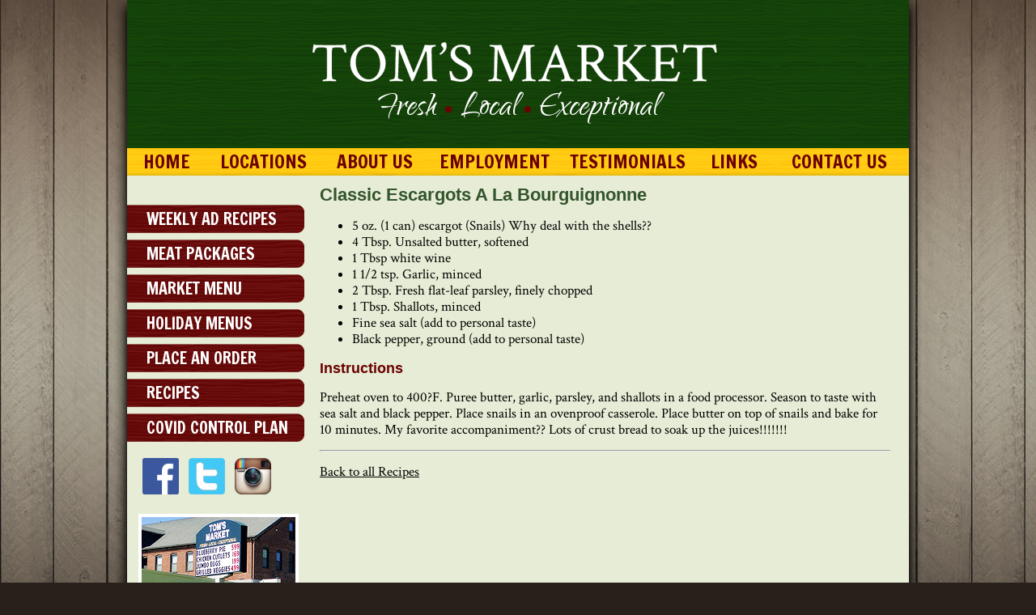

--- FILE ---
content_type: text/html
request_url: https://tomsmarket.com/recipes/82/classic-escargots-a-la-bourguignonne
body_size: 2484
content:
<!DOCTYPE html PUBLIC "-//W3C//DTD XHTML 1.0 Transitional//EN" "http://www.w3.org/TR/xhtml1/DTD/xhtml1-transitional.dtd">
<html xmlns="http://www.w3.org/1999/xhtml">
<head>
<meta http-equiv="Content-Type" content="text/html; charset=UTF-8" />
<script type="text/javascript" src="//ajax.googleapis.com/ajax/libs/jquery/1.7.1/jquery.min.js"></script>
<script type="text/javascript" src="https://cdnjs.cloudflare.com/ajax/libs/jquery-browser/0.1.0/jquery.browser.js"></script>
<script type="text/javascript" src="/assets/37f1d443/js/jquery.cycle.min.js"></script>
<title>Classic Escargots A La Bourguignonne Recipe</title>
<meta name="keywords" content="Classic Escargots A La Bourguignonne, Recipe" />
<meta name="description" content="Let Tom&#039;s Market show you how to make Classic Escargots A La Bourguignonne. We cater to all of Rhode Island." />


<link rel="canonical" href="https://tomsmarket.com/recipes/82/classic-escargots-a-la-bourguignonne" />


<script>
(function(i,s,o,g,r,a,m){i['GoogleAnalyticsObject']=r;i[r]=i[r]||function(){
(i[r].q=i[r].q||[]).push(arguments)},i[r].l=1*new Date();a=s.createElement(o),
m=s.getElementsByTagName(o)[0];a.async=1;a.src=g;m.parentNode.insertBefore(a,m)
})(window,document,'script','//www.google-analytics.com/analytics.js','ga');

ga('create', 'UA-20555040-36', 'auto');  // Replace with your property ID.
ga('send', 'pageview');

</script>

<link href="/theme/css/style.css?11130805" rel="stylesheet" type="text/css" />
<link href='https://fonts.googleapis.com/css?family=Crimson+Text:400,600italic,700|Francois+One' rel='stylesheet' type='text/css' />
<link href='https://fonts.googleapis.com/css?family=Qwigley' rel='stylesheet' type='text/css'>
<!--[if lt IE 7]>
<script defer type="text/javascript" src="/theme/js/pngfix.js"></script>
<![endif]--> 
</head>

<body id="page_recipes_82">

  <div id="wrap">
  
    <div id="top">
    
 <a href="/"><img src="/theme/images/toms_market_logo.png" class='top_logo' alt="" /></a>
      
      <div id="top_text">Fresh <span>&bull;</span> Local <span>&bull;</span> Exceptional</div>
    
    </div>
    
    <div id="nav">
    
      <ul>
        <li><a href="/" class='nav_home n1'>Home</a></li>
        <li class='locations_li'><a href="/locations" class='nav_locations n1'>Locations</a>

          <div>
            <a href="/coventry"><img src="/theme/images/map_icon.png" alt="" />Coventry</a>
            <a href="/warren"><img src="/theme/images/map_icon.png" alt="" />Warren</a>
            <a href="/tiverton"><img src="/theme/images/map_icon.png" alt="" />Tiverton</a>
          </div>
        
        </li>
        <li><a href="/about" class='nav_about n1'>About Us</a>

    <!--      <div>
            <a href="/coventry"><img src="/theme/images/map_icon.png" alt="" />Coventry</a>
            <a href="/warren"><img src="/theme/images/map_icon.png" alt="" />Warren</a>
            <a href="/tiverton"><img src="/theme/images/map_icon.png" alt="" />Tiverton</a>
          </div>     -->
        
        </li>
        <li><a href="/employment" class='nav_employment n1'>Employment</a>

        <!--     <div>
            <a href="/coventry"><img src="/theme/images/map_icon.png" alt="" />Coventry</a>
            <a href="/warren"><img src="/theme/images/map_icon.png" alt="" />Warren</a>
            <a href="/tiverton"><img src="/theme/images/map_icon.png" alt="" />Tiverton</a>
          </div>     -->
        
        </li>
        <li><a href="/testimonials" class='nav_employment n1'>Testimonials</a>

           <!--  <div>
            <a href="/coventry"><img src="/theme/images/map_icon.png" alt="" />Coventry</a>
            <a href="/warren"><img src="/theme/images/map_icon.png" alt="" />Warren</a>
            <a href="/tiverton"><img src="/theme/images/map_icon.png" alt="" />Tiverton</a>
          </div>     -->
        
        </li>
        <li><a href="/links" class='nav_links n1'>Links</a>

         <!--  <div>
            <a href="/coventry"><img src="/theme/images/map_icon.png" alt="" />Coventry</a>
            <a href="/warren"><img src="/theme/images/map_icon.png" alt="" />Warren</a>
            <a href="/tiverton"><img src="/theme/images/map_icon.png" alt="" />Tiverton</a>
          </div> -->
          
        </li>
        <li><a href="/contact" class='nav_contact n1'>Contact Us</a>

           <!--  <div>
            <a href="/coventry"><img src="/theme/images/map_icon.png" alt="" />Coventry</a>
            <a href="/warren"><img src="/theme/images/map_icon.png" alt="" />Warren</a>
            <a href="/tiverton"><img src="/theme/images/map_icon.png" alt="" />Tiverton</a>
          </div>
         -->
        </li>
      </ul>
    
    </div>
    
    <div id="content">
    
      <div id="content_left">
      
        <ul id="sidenav">
          <li><a href="/newsletter">weekly ad recipes</a></li>
          <li><a href="/meat">meat packages</a></li>
          <li><a href="/market_menu">market menu</a></li>
          <li><a href="/holiday">holiday menus</a></li>
          <li><a href="/order">place an order</a></li>
          <li><a href="/recipes">recipes</a></li>
          <li><a href="/covid-control-plan">Covid Control Plan</a></li>
          

        </ul>
        
        <div id="home_left_icons">
          <a href="https://www.facebook.com/TomsMarketTiverton" target="_blank">
            <img src="/theme/images/fb.png" alt="" border="0" style="width: 45px;"/>
          </a>
          <a href="https://twitter.com/tomscoventry">
            <img src="/theme/images/twitter.png" alt="" style="width: 45px;"/>
          </a>
          <a href="https://instagram.com/tomsmarketri">
            <img src="/theme/images/instagram.png" alt="" style="width: 45px;"/>
          </a>
        </div>

        <img src="/theme/images/sidebar_img.png" class='sidebar_img' alt="" />
        
        <p class='content_left_text'><span>Coventry Location</span>
        821 Tiogue Ave, Coventry, RI 02816 <br />
        401-826-0050 or 401-826-0051 <br />
        Mon-Sat, 8am-7pm &bull; Sun 8am-6pm</p>
        
        <p class='content_left_text'><span>Warren Location</span>
        137 Child St, Warren, RI 02885 <br />
        401-289-2852 <br />
        Mon-Sat, 8am-8pm &bull; Sun 8am-7pm</p>
        
        <p class='content_left_text'><span>Tiverton Location</span>
        492 Main Rd, Tiverton, RI 02878 <br />
        401-816-0862 <br />
        Mon-Sat, 8am-8pm &bull; Sun 8am-7pm</p>
        
      </div>
      
      <div id="content_right">
      
      
			
          
      
        <div id="sub_content">
		
		  
<h2>Classic Escargots A La Bourguignonne</h2>

<p><ul>
<li>5 oz. (1 can) escargot (Snails) Why deal with the shells?? </li>
<li>4 Tbsp. Unsalted butter, softened </li>
<li>1 Tbsp white wine </li>
<li>1 1/2 tsp. Garlic, minced </li>
<li>2 Tbsp. Fresh flat-leaf parsley, finely chopped </li>
<li>1 Tbsp. Shallots, minced </li>
<li>Fine sea salt (add to personal taste) </li>
<li>Black pepper, ground (add to personal taste)</li>
</ul></p>

<h3>Instructions</h3>

<p><p>Preheat oven to 400?F. Puree butter, garlic, parsley, and shallots in a food processor. Season to taste with sea salt and black pepper. Place snails in an ovenproof casserole. Place butter on top of snails and bake for 10 minutes. My favorite accompaniment?? Lots of crust bread to soak up the juices!!!!!!!</p></p>

<hr >
<p><a href="/recipes/">Back to all Recipes</a></p>        
        
      </div>
      
      </div>
    
    </div>
    
    <div id="bottom">
    
      <span>Newsletter Signup</span>
      
     	<form method="post" action="/email_signup" accept-charset="UTF-8">
        <input type="text" class='bottom_input b1' name="EmailSignup[name]" placeholder="Name" /> 
		<input type="text" class='bottom_input b2' name="EmailSignup[email]" placeholder="Email" /> 
		<input type="submit" class='bottom_submit' value="Join" />
        </form>
    
    </div>
    
    <div id="copy">&copy; 2012 Tom’s Market.  Grocery Markets and Catering in Rhode Island (RI)</div>
    
    <div id="ptc"><a href="https://www.palmtreecreative.com"><img src="/theme/images/ptc.png" alt="Palm Tree Creative" /></a></div>
    
  </div>

<script type="text/javascript">
/*<![CDATA[*/
jQuery(function($) {
setTimeout(function(){$(document).trigger("afterready");}, 1);

	$("#slideshow").cycle();

});
/*]]>*/
</script>
</body>
</html>

<!-- 0.024 -->
<!-- host: gosystems-slave-a -->

--- FILE ---
content_type: text/css
request_url: https://tomsmarket.com/theme/css/style.css?11130805
body_size: 2497
content:
@charset "UTF-8";
/* CSS Document */

body {margin: 0px; background-image: url('../images/body_bg.jpg'); background-position: top left; background-repeat: repeat-x; background-color: #28211b;}

img {border: 0px;}

h1 {margin: 15px 0px 15px 0px; font-family: Arial, Helvetica, sans-serif; font-size: 28px; line-height: 32px; font-weight: 700; color: #6b0202;}
h2 {margin: 10px 0px 10px 0px; font-family: Arial, Helvetica, sans-serif; font-size: 22px; line-height: 26px; font-weight: 700; color: #33542c;}
h3 {margin: 8px 0px 8px 0px; font-family: Arial, Helvetica, sans-serif; font-size: 18px; line-height: 22px; font-weight: 700; color: #6b0202;}
  h1 a:link, h3 a:link {text-decoration: underline; color: #6b0202;}
  h1 a:active, h3 a:active {text-decoration: underline; color: #6b0202;}
  h1 a:visited, h3 a:visited {text-decoration: underline; color: #6b0202;}
  h1 a:hover, h3 a:hover {text-decoration: none; color: #6b0202;}

  #wrap {width: 1000px; margin-left: auto; margin-right: auto;}

    #top {width: 1000px; height: 183px; background-image: url('../images/top_bg.png'); position: relative;}
	
	  .top_logo {position: absolute; top: 52px; left: 246px;}
	  
	  #top_text {width: 1000px; position: absolute; top: 125px;
	  font-family: 'Qwigley', cursive; font-size: 50px; line-height: 20px; text-align: center; font-weight:400; color: #ffffff;}
	    #top_text span {color: #6b0202; font-size:30px}
		
	#nav {width: 1000px; height: 34px; background-image: url('../images/nav_bg.png'); position: relative;}
	  #nav ul {width: 966px; height: 34px; margin: 0px 0px 0px 17px; padding: 0px; list-style-type: none;}
	    #nav ul li {margin: 0px; padding: 0px; position: relative; float: left;}
		  .n1 {display: block; height: 34px; text-align: center;
		  font-family: 'Francois One', sans-serif; font-size: 23px; line-height: 34px; text-transform: uppercase;}
		  a:link.n1 {text-decoration: none; color: #6b0202;}
		  a:active.n1 {text-decoration: none; color: #6b0202;}
		  a:visited.n1 {text-decoration: none; color: #6b0202;}
		  a:hover.n1 {text-decoration: none; color: #33542c;}
		  
		  .nav_home {width: 97px;}
		  .nav_locations {width: 142px;}
		  .nav_about {width: 133px;}
		  .nav_employment {width: 164px;}
		  .nav_testimonials {width: 200px;}
		  .nav_links {width: 99px;}
		  .nav_contact {width: 161px;}
		  
	#content {width: 1000px; padding: 1px 0px 1px 0px; background-image: url('../images/content_bg.png'); float: left;}
	
	  #content_left {width: 219px; margin: 0px 0px 0px 17px; float: left;}
	  
	    #sidenav {margin: 0px; padding: 0px; list-style-type: none;}
		  #sidenav li {margin: 8px 0px 0px 0px; padding: 0px;}
		    #sidenav li:first-child {margin: 35px 0px 0px 0px;}
		  
		    #sidenav li a {display: block; width: 219px; height: 35px; background-image: url('../images/sidenav_bg.png'); background-position: top left;
			font-family: 'Francois One', sans-serif; font-size: 20px; line-height: 35px; text-indent: 24px; text-transform: uppercase;}
			  #sidenav li a:link {text-decoration: none; color: #ffffff;}
			  #sidenav li a:active {text-decoration: none; color: #ffffff;}
			  #sidenav li a:visited {text-decoration: none; color: #ffffff;}
			  #sidenav li a:hover {text-decoration: none; color: #ffffff; background-position: bottom left;}
			  
		.sidebar_img {margin: 23px 0px 0px 14px; border: 4px solid #ffffff;}
		
		.content_left_text {margin: 10px 0px 10px 15px;
		font-family: 'Crimson Text', serif; font-size: 13px; font-size: 400; line-height: 17px; color: #000000;}
		  .content_left_text span {display: block; font-size: 17px; color: #6b0202;}
		  
	  #content_right {width: 705px; margin: 0px 0px 0px 19px; float: left;}
	  
	    #slideshow {width: 685px; height: 319px; margin: 17px 0px 0px 0px; border: 10px solid #ffffff;}
		
		  .slideshow_item {position: relative;}
		    .slideshow_item img {position: relative; z-index: 105;}
			
			.slideshow_text {display: block; width: 685px; height: 55px; background-image: url('../images/blaster_text_bg.png');
			position: absolute; bottom: 0px; left: 0px; z-index: 106;
			font-family: 'Francois One', sans-serif; font-size: 33px; line-height: 55px; text-indent: 11px; text-transform: uppercase; color: #ffffff;}
			
		#specials {width: 705px; height: 37px; margin: 28px 0px 0px 0px;}
		
		  .specials_item {display: block; width: 201px; height: 37px; margin: 0px 0px 0px 15px; padding: 0px 24px 0px 0px; background-image: url('../images/specials_bg.png'); background-position: top left; float: left;
		  font-family: 'Francois One', sans-serif; font-size: 16px; line-height: 40px; text-align: right; text-transform: uppercase; color: #ffffff; }
		    #specials .specials_item:first-child {margin: 0px;}
			a:link.specials_item {text-decoration: none; color: #ffffff;}
			a:active.specials_item {text-decoration: none; color: #ffffff;}
			a:visited.specials_item {text-decoration: none; color: #ffffff;}
			a:hover.specials_item {text-decoration: none; color: #ffffff; background-position: bottom left;}

		#specials2 {width: 705px; height: 37px; margin: 28px 0px 0px 0px;}
		
		  .specials2_item {display: block; width: 335px; height: 37px; margin: 0px 0px 0px 15px; padding: 0px 24px 0px 0px; background-image: url('../images/signup_bg.png'); background-position: top left; 
		  font-family: 'Francois One', sans-serif; font-size: 21px; line-height: 40px; text-align: center; text-transform: uppercase; color: #6b0202; }
		    #specials .specials2_item:first-child {margin: 0px;}
			a:link.specials2_item {text-decoration: none; color: #6b0202;}
			a:active.specials2_item {text-decoration: none; color: #6b0202;}
			a:visited.specials2_item {text-decoration: none; color: #6b0202;}
			a:hover.specials2_item {text-decoration: none; color: #6b0202; background-position: bottom left;}
			
		#content_right_text {width: 580px; min-height: 159px; border-right: 1px solid #134009;}
		  #content_right_text p {margin: 15px 0px 15px 0px; font-family: 'Crimson Text', serif; font-size: 17px; line-height: 20px; font-weight: 400; color: #000000;}
		    .red_text {font-family: 'Arial Narrow', Arial, Helvetica, sans-serif; font-weight: 700; color: #6b0202;}
			
		.content_right_facebook {width: 125px; height: 159px; float: right; position: relative;}
		  .content_right_facebook img {position: absolute; top: 30px; left: 10px;}
		  .content_right_facebook p {position: absolute; top: 141px; left: 37px; margin: 0px;
		  font-family: 'Francois One', sans-serif; font-size: 16px; line-height: 19px; color: #6b0202;}
		  .content_right_facebook a:link {text-decoration: none; color: #6b0202;}
		  .content_right_facebook a:active {text-decoration: none; color: #6b0202;}
		  .content_right_facebook a:visited {text-decoration: none; color: #6b0202;}
		  .content_right_facebook a:hover {text-decoration: underline; color: #6b0202;}
		  .content_right_facebook:hover {text-decoration: underline;}
		  
	  #accordion {width: 705px; height: 213px;}
	  
	    .accordion_item {float: left; margin: 0px 0px 0px 3px;width:551px;overflow:hidden;display: none;height: 213px;position: relative;}
	      #accordion .accordion_item {margin: 0px;}
		.accordion_item span {position: absolute; width: 290px; height: 180px;right:10px;top:10px; opacity: .9; background-color: #fff;padding: 8px;line-height: 1.3em;}
		.accordion_text {width: 47px; height: 213px; background-image: url('../images/accordian_item_bg.png'); position: relative; float: left;cursor: pointer;}
		
		   .accordion_span {display: block; margin-top: 140px;
		   font-family: 'Francois One', sans-serif; font-size: 22px; line-height: 23px; text-transform: uppercase; color: #6b0202;
		   -webkit-transform: rotate(-90deg); -moz-transform: rotate(-90deg); filter: progid:DXImageTransform.Microsoft.BasicImage(rotation=3);}
		   
		   .current {background-image: url('../images/accordian_item_bg2.png');}
		   .current .accordion_span {color: #ffffff;}
		   
		.accordion_description {width: 551px; margin: 0px 3px 0px 3px; position: relative; float: left;overflow: hidden; display: none;}
		
		  .accordion_description_img {position: relative; z-index: 105;}
		  .accordion_img {position: absolute; bottom: 10px; left: 10px; z-index: 106;}
		  
		  .accordion_description_text {width: 280px; height: 141px; background-image: url('../images/accordian_text_bg.png');
		  position: absolute; top: 21px; left: 228px; z-index: 106; font-size: 17px; line-height: 21px; font-weight: 200; font-family: 'Crimson Text', serif; font-style: italic; color: #000000;padding: 15px;}
		  .accordion_description_text b {font-weight: 600; font-style: normal !important;font-size: .9em;}
		    .accordion_description_text p {margin: 0px 10px 0px 10px;}
			  .accordion_description_text p:first-child {margin-top: 10px;}
			  
			  .accordion_credit {width: 279px; text-align: right; font-weight: 700;}
			  
	#bottom {width: 1000px; height: 70px; background-image: url('../images/bottom_bg.png'); position: relative; clear: both;}
	  #bottom span {display: block; font-family: 'Francois One', sans-serif; font-size: 20px; line-height: 53px; text-indent: 36px; text-transform: uppercase; color: #ffffff;}
	  
	  .bottom_input {width: 299px; height: 35px; margin: 0px; padding: 0px; border: 0px; background-image: url('../images/bottom_form_bg.jpg'); position: absolute; top: 11px;
	  font-family: Arial, Helvetica, sans-serif; font-size: 12px; line-height: 35px; text-indent: 10px; color: #000000;}
	  
	    .b1 {left: 222px;}
		.b2 {left: 535px;}
		
      .bottom_submit {width: 119px; height: 35px; margin: 0px; padding: 0px; border: 0px; background-color: transparent; background-image: url('../images/submit_bg.jpg');
	  position: absolute; top: 11px; right: 35px; cursor: pointer;
	  font-family: 'Francois One', sans-serif; font-size: 20px; line-height: 35px; text-align: center; text-transform: uppercase; color: #6b0202;}
	  
	#copy {padding: 0px 0px 10px 17px; font-family: Arial, Helvetica, sans-serif; font-size: 11px; line-height: 14px; color: #ffffff; float: left;}
	
	#ptc {padding: 3px 17px 13px 0px; float: right;}
	
	#home_left_icons {width: 198px; height: 46px; margin: 20px 0px 0px 19px;}
		  #home_left_icons img {float: left; margin: 0px 12px 0px 0px;}

/* Sub Pages */

      #sub_content p {margin: 15px 0px 15px 0px; font-family: 'Crimson Text', serif; font-size: 17px; line-height: 20px; font-weight: 400; color: #000000;}
	  #sub_content ul {margin: 15px 0px 15px 0px; font-family: 'Crimson Text', serif; font-size: 17px; line-height: 20px; font-weight: 400; color: #000000;}
	    #sub_content p a:link, ul a:link, div a:link {text-decoration: underline; color: #000000;}
		#sub_content p a:active, ul a:active, div a:active {text-decoration: underline; color: #000000;}
		#sub_content p a:visited, ul a:visited, div a:visited {text-decoration: underline; color: #000000;}
		#sub_content p a:hover, ul a:hover, div a:hover {text-decoration: none; color: #000000;}
	  #sub_content img {border: 1px solid #6B0202; margin-left: 10px;}
	  
	  #subpage_header {min-height: 55px; margin: 15px 0px 15px 0px; position: relative; border: 10px solid #ffffff;}
	    #subpage_header img {position: relative; z-index: 105;}
			
			.slideshow_text {display: block; width: 685px; height: 55px; background-image: url('../images/blaster_text_bg.png');
			position: absolute; bottom: 0px; left: 0px; z-index: 106;
			font-family: 'Francois One', sans-serif; font-size: 33px; line-height: 55px; text-indent: 11px; text-transform: uppercase; color: #ffffff;}
			
	  .menu {margin: 0px; padding: 0px; border: 0px; font-family: 'Crimson Text', serif; font-size: 20px; line-height: 26px; color: #000000;}
	    .menu td {margin: 0px; padding: 0px 20px 0px 0px; vertical-align: top;}
			
/* Dropdowns */

  #nav ul li div {display: none;}
    #nav ul li:hover div {display: block; width: 140px; background-color: #ffc610;
	position: absolute; top: 34px; left: 0px; z-index: 107;}
	
	  #nav ul li:hover div a {display: block; width: 140px; height: 40px; border-top: 1px solid #154509; position: relative;
	  font-family: 'Francois One', sans-serif; font-size: 18px; line-height: 40px; text-indent: 15px; text-transform: uppercase;}
	    #nav ul li:hover div a:first-child {border: 0px;}
		#nav ul li:hover div a img {display: none; position: absolute; top: 4px; left: 4px;}
		
		#nav ul li:hover div a:link {text-decoration: none; color: #33542c;}
		#nav ul li:hover div a:active {text-decoration: none; color: #33542c;}
		#nav ul li:hover div a:visited {text-decoration: none; color: #33542c;}
		#nav ul li:hover div a:hover {text-decoration: none; color: #ffffff; background-color: #154109;}

		.fancybox img {margin: 5px;width: 120px;height:120px;}
		
		

		#wedding_sidebar {
			padding: 60px 0 20px 0;
			width: 250px;
		}
		#wedding_sidebar_top {
			background-color: #BAAA98;
			color: #FFFFFF;
			font-family: 'Crimson Text',serif;
			font-size: 22px;
			font-weight: 400;
			height: 40px;
			line-height: 40px;
			text-indent: 10px;
			text-transform: uppercase;
			width: 250px;
		}
		#wedding_sidebar_content {
			background-color: #FFFFFF;
			border-bottom: 1px solid #BAAA98;
			border-left: 1px solid #BAAA98;
			border-right: 1px solid #BAAA98;
			width: 248px;
		}
		.wedding_sidebar_ul {
			list-style-position: inside;
			margin: 0 !important;
			padding: 10px 10px 1px;
		}
		.wedding_sidebar_ul li {
			border-bottom: 1px solid #BAAA98;
			color: #000000;
			font-family: 'Crimson Text',serif;
			font-size: 16px;
			font-weight: 400;
			line-height: 20px;
			margin: 15px 0;
			padding: 0 0 11px;
		}
		.wedding_sidebar_ul li:first-child {
			margin-top: 0;
		}
		.wedding_sidebar_ul a:link {
			color: #000000;
			text-decoration: none;
		}
		.wedding_sidebar_ul a:active {
			color: #000000;
			text-decoration: none;
		}
		.wedding_sidebar_ul a:visited {
			color: #000000;
			text-decoration: none;
		}
		.wedding_sidebar_ul a:hover {
			color: #000000;
			text-decoration: underline;
		}
		.wedding_sidebar_date {
			font-size: 12px;
			font-style: italic;
		}	

--- FILE ---
content_type: text/plain
request_url: https://www.google-analytics.com/j/collect?v=1&_v=j102&a=1870072552&t=pageview&_s=1&dl=https%3A%2F%2Ftomsmarket.com%2Frecipes%2F82%2Fclassic-escargots-a-la-bourguignonne&ul=en-us%40posix&dt=Classic%20Escargots%20A%20La%20Bourguignonne%20Recipe&sr=1280x720&vp=1280x720&_u=IEBAAEABAAAAACAAI~&jid=468023035&gjid=1808391998&cid=447601197.1768859896&tid=UA-20555040-36&_gid=32482805.1768859896&_r=1&_slc=1&z=24078014
body_size: -450
content:
2,cG-KKNCKDK4N0